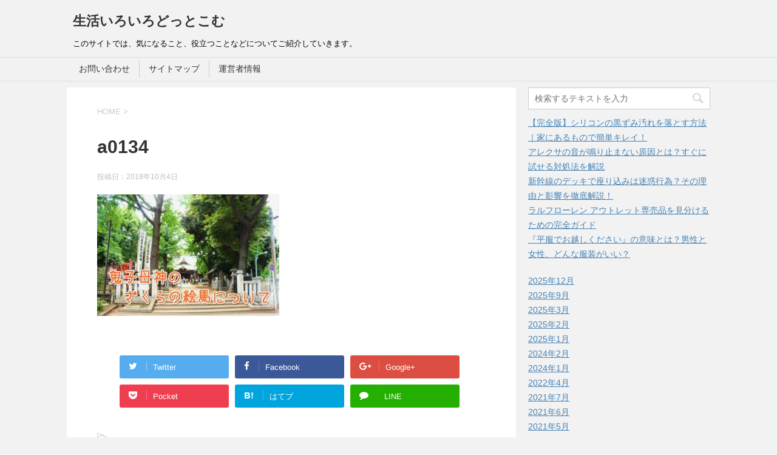

--- FILE ---
content_type: text/html; charset=UTF-8
request_url: https://www.seikatsu-iroiro.com/812.html/a0134
body_size: 11963
content:
<!DOCTYPE html>
<!--[if lt IE 7]>
<html class="ie6" lang="ja"
	prefix="og: https://ogp.me/ns#" > <![endif]-->
<!--[if IE 7]>
<html class="i7" lang="ja"
	prefix="og: https://ogp.me/ns#" > <![endif]-->
<!--[if IE 8]>
<html class="ie" lang="ja"
	prefix="og: https://ogp.me/ns#" > <![endif]-->
<!--[if gt IE 8]><!-->
<html lang="ja"
	prefix="og: https://ogp.me/ns#" >
	<!--<![endif]-->
	<head prefix="og: http://ogp.me/ns# fb: http://ogp.me/ns/fb# article: http://ogp.me/ns/article#">

	<!-- ↓追加コード 2017.04.08 -->
<script async src="//pagead2.googlesyndication.com/pagead/js/adsbygoogle.js"></script>
<script>
  (adsbygoogle = window.adsbygoogle || []).push({
    google_ad_client: "ca-pub-8343085051313340",
    enable_page_level_ads: true
  });
</script>
	<!-- ↑追加コード -->

		<meta charset="UTF-8" >
		<meta name="viewport" content="width=device-width,initial-scale=1.0,user-scalable=yes">
		<meta name="format-detection" content="telephone=no" >
		
		
		<link rel="alternate" type="application/rss+xml" title="生活いろいろどっとこむ RSS Feed" href="https://www.seikatsu-iroiro.com/feed" />
		<link rel="pingback" href="https://www.seikatsu-iroiro.com/xmlrpc.php" >
		<!--[if lt IE 9]>
		<script src="http://css3-mediaqueries-js.googlecode.com/svn/trunk/css3-mediaqueries.js"></script>
		<script src="https://www.seikatsu-iroiro.com/wp-content/themes/stinger8/js/html5shiv.js"></script>
		<![endif]-->
				<title>a0134 | 生活いろいろどっとこむ</title>

		<!-- All in One SEO 4.1.5.3 -->
		<meta name="robots" content="max-image-preview:large" />
		<meta property="og:locale" content="ja_JP" />
		<meta property="og:site_name" content="生活いろいろどっとこむ | このサイトでは、気になること、役立つことなどについてご紹介していきます。" />
		<meta property="og:type" content="article" />
		<meta property="og:title" content="a0134 | 生活いろいろどっとこむ" />
		<meta property="article:published_time" content="2018-10-04T13:25:55+00:00" />
		<meta property="article:modified_time" content="2018-10-04T13:26:20+00:00" />
		<meta name="twitter:card" content="summary" />
		<meta name="twitter:domain" content="www.seikatsu-iroiro.com" />
		<meta name="twitter:title" content="a0134 | 生活いろいろどっとこむ" />
		<script type="application/ld+json" class="aioseo-schema">
			{"@context":"https:\/\/schema.org","@graph":[{"@type":"WebSite","@id":"https:\/\/www.seikatsu-iroiro.com\/#website","url":"https:\/\/www.seikatsu-iroiro.com\/","name":"\u751f\u6d3b\u3044\u308d\u3044\u308d\u3069\u3063\u3068\u3053\u3080","description":"\u3053\u306e\u30b5\u30a4\u30c8\u3067\u306f\u3001\u6c17\u306b\u306a\u308b\u3053\u3068\u3001\u5f79\u7acb\u3064\u3053\u3068\u306a\u3069\u306b\u3064\u3044\u3066\u3054\u7d39\u4ecb\u3057\u3066\u3044\u304d\u307e\u3059\u3002","inLanguage":"ja","publisher":{"@id":"https:\/\/www.seikatsu-iroiro.com\/#organization"}},{"@type":"Organization","@id":"https:\/\/www.seikatsu-iroiro.com\/#organization","name":"\u751f\u6d3b\u3044\u308d\u3044\u308d\u3069\u3063\u3068\u3053\u3080","url":"https:\/\/www.seikatsu-iroiro.com\/"},{"@type":"BreadcrumbList","@id":"https:\/\/www.seikatsu-iroiro.com\/812.html\/a0134#breadcrumblist","itemListElement":[{"@type":"ListItem","@id":"https:\/\/www.seikatsu-iroiro.com\/#listItem","position":1,"item":{"@type":"WebPage","@id":"https:\/\/www.seikatsu-iroiro.com\/","name":"\u30db\u30fc\u30e0","description":"\u3053\u306e\u30b5\u30a4\u30c8\u3067\u306f\u3001\u6c17\u306b\u306a\u308b\u3053\u3068\u3001\u5f79\u7acb\u3064\u3053\u3068\u306a\u3069\u306b\u3064\u3044\u3066\u3054\u7d39\u4ecb\u3057\u3066\u3044\u304d\u307e\u3059\u3002","url":"https:\/\/www.seikatsu-iroiro.com\/"},"nextItem":"https:\/\/www.seikatsu-iroiro.com\/812.html\/a0134#listItem"},{"@type":"ListItem","@id":"https:\/\/www.seikatsu-iroiro.com\/812.html\/a0134#listItem","position":2,"item":{"@type":"WebPage","@id":"https:\/\/www.seikatsu-iroiro.com\/812.html\/a0134","name":"a0134","url":"https:\/\/www.seikatsu-iroiro.com\/812.html\/a0134"},"previousItem":"https:\/\/www.seikatsu-iroiro.com\/#listItem"}]},{"@type":"Person","@id":"https:\/\/www.seikatsu-iroiro.com\/userarchive\/seikatsu-iroiro#author","url":"https:\/\/www.seikatsu-iroiro.com\/userarchive\/seikatsu-iroiro","name":"pumpkin","image":{"@type":"ImageObject","@id":"https:\/\/www.seikatsu-iroiro.com\/812.html\/a0134#authorImage","url":"https:\/\/secure.gravatar.com\/avatar\/482c054a38315d826849b4f7148edddd?s=96&d=mm&r=g","width":96,"height":96,"caption":"pumpkin"}},{"@type":"ItemPage","@id":"https:\/\/www.seikatsu-iroiro.com\/812.html\/a0134#itempage","url":"https:\/\/www.seikatsu-iroiro.com\/812.html\/a0134","name":"a0134 | \u751f\u6d3b\u3044\u308d\u3044\u308d\u3069\u3063\u3068\u3053\u3080","inLanguage":"ja","isPartOf":{"@id":"https:\/\/www.seikatsu-iroiro.com\/#website"},"breadcrumb":{"@id":"https:\/\/www.seikatsu-iroiro.com\/812.html\/a0134#breadcrumblist"},"author":"https:\/\/www.seikatsu-iroiro.com\/userarchive\/seikatsu-iroiro#author","creator":"https:\/\/www.seikatsu-iroiro.com\/userarchive\/seikatsu-iroiro#author","datePublished":"2018-10-04T13:25:55+09:00","dateModified":"2018-10-04T13:26:20+09:00"}]}
		</script>
		<!-- All in One SEO -->

<link rel='dns-prefetch' href='//s0.wp.com' />
<link rel='dns-prefetch' href='//secure.gravatar.com' />
<link rel='dns-prefetch' href='//ajax.googleapis.com' />
<link rel='dns-prefetch' href='//s.w.org' />
		<!-- This site uses the Google Analytics by MonsterInsights plugin v8.14.1 - Using Analytics tracking - https://www.monsterinsights.com/ -->
							<script src="//www.googletagmanager.com/gtag/js?id=G-SPNS82MV20"  data-cfasync="false" data-wpfc-render="false" type="text/javascript" async></script>
			<script data-cfasync="false" data-wpfc-render="false" type="text/javascript">
				var mi_version = '8.14.1';
				var mi_track_user = true;
				var mi_no_track_reason = '';
				
								var disableStrs = [
										'ga-disable-G-SPNS82MV20',
														];

				/* Function to detect opted out users */
				function __gtagTrackerIsOptedOut() {
					for (var index = 0; index < disableStrs.length; index++) {
						if (document.cookie.indexOf(disableStrs[index] + '=true') > -1) {
							return true;
						}
					}

					return false;
				}

				/* Disable tracking if the opt-out cookie exists. */
				if (__gtagTrackerIsOptedOut()) {
					for (var index = 0; index < disableStrs.length; index++) {
						window[disableStrs[index]] = true;
					}
				}

				/* Opt-out function */
				function __gtagTrackerOptout() {
					for (var index = 0; index < disableStrs.length; index++) {
						document.cookie = disableStrs[index] + '=true; expires=Thu, 31 Dec 2099 23:59:59 UTC; path=/';
						window[disableStrs[index]] = true;
					}
				}

				if ('undefined' === typeof gaOptout) {
					function gaOptout() {
						__gtagTrackerOptout();
					}
				}
								window.dataLayer = window.dataLayer || [];

				window.MonsterInsightsDualTracker = {
					helpers: {},
					trackers: {},
				};
				if (mi_track_user) {
					function __gtagDataLayer() {
						dataLayer.push(arguments);
					}

					function __gtagTracker(type, name, parameters) {
						if (!parameters) {
							parameters = {};
						}

						if (parameters.send_to) {
							__gtagDataLayer.apply(null, arguments);
							return;
						}

						if (type === 'event') {
														parameters.send_to = monsterinsights_frontend.v4_id;
							var hookName = name;
							if (typeof parameters['event_category'] !== 'undefined') {
								hookName = parameters['event_category'] + ':' + name;
							}

							if (typeof MonsterInsightsDualTracker.trackers[hookName] !== 'undefined') {
								MonsterInsightsDualTracker.trackers[hookName](parameters);
							} else {
								__gtagDataLayer('event', name, parameters);
							}
							
													} else {
							__gtagDataLayer.apply(null, arguments);
						}
					}

					__gtagTracker('js', new Date());
					__gtagTracker('set', {
						'developer_id.dZGIzZG': true,
											});
										__gtagTracker('config', 'G-SPNS82MV20', {"forceSSL":"true"} );
															window.gtag = __gtagTracker;										(function () {
						/* https://developers.google.com/analytics/devguides/collection/analyticsjs/ */
						/* ga and __gaTracker compatibility shim. */
						var noopfn = function () {
							return null;
						};
						var newtracker = function () {
							return new Tracker();
						};
						var Tracker = function () {
							return null;
						};
						var p = Tracker.prototype;
						p.get = noopfn;
						p.set = noopfn;
						p.send = function () {
							var args = Array.prototype.slice.call(arguments);
							args.unshift('send');
							__gaTracker.apply(null, args);
						};
						var __gaTracker = function () {
							var len = arguments.length;
							if (len === 0) {
								return;
							}
							var f = arguments[len - 1];
							if (typeof f !== 'object' || f === null || typeof f.hitCallback !== 'function') {
								if ('send' === arguments[0]) {
									var hitConverted, hitObject = false, action;
									if ('event' === arguments[1]) {
										if ('undefined' !== typeof arguments[3]) {
											hitObject = {
												'eventAction': arguments[3],
												'eventCategory': arguments[2],
												'eventLabel': arguments[4],
												'value': arguments[5] ? arguments[5] : 1,
											}
										}
									}
									if ('pageview' === arguments[1]) {
										if ('undefined' !== typeof arguments[2]) {
											hitObject = {
												'eventAction': 'page_view',
												'page_path': arguments[2],
											}
										}
									}
									if (typeof arguments[2] === 'object') {
										hitObject = arguments[2];
									}
									if (typeof arguments[5] === 'object') {
										Object.assign(hitObject, arguments[5]);
									}
									if ('undefined' !== typeof arguments[1].hitType) {
										hitObject = arguments[1];
										if ('pageview' === hitObject.hitType) {
											hitObject.eventAction = 'page_view';
										}
									}
									if (hitObject) {
										action = 'timing' === arguments[1].hitType ? 'timing_complete' : hitObject.eventAction;
										hitConverted = mapArgs(hitObject);
										__gtagTracker('event', action, hitConverted);
									}
								}
								return;
							}

							function mapArgs(args) {
								var arg, hit = {};
								var gaMap = {
									'eventCategory': 'event_category',
									'eventAction': 'event_action',
									'eventLabel': 'event_label',
									'eventValue': 'event_value',
									'nonInteraction': 'non_interaction',
									'timingCategory': 'event_category',
									'timingVar': 'name',
									'timingValue': 'value',
									'timingLabel': 'event_label',
									'page': 'page_path',
									'location': 'page_location',
									'title': 'page_title',
								};
								for (arg in args) {
																		if (!(!args.hasOwnProperty(arg) || !gaMap.hasOwnProperty(arg))) {
										hit[gaMap[arg]] = args[arg];
									} else {
										hit[arg] = args[arg];
									}
								}
								return hit;
							}

							try {
								f.hitCallback();
							} catch (ex) {
							}
						};
						__gaTracker.create = newtracker;
						__gaTracker.getByName = newtracker;
						__gaTracker.getAll = function () {
							return [];
						};
						__gaTracker.remove = noopfn;
						__gaTracker.loaded = true;
						window['__gaTracker'] = __gaTracker;
					})();
									} else {
										console.log("");
					(function () {
						function __gtagTracker() {
							return null;
						}

						window['__gtagTracker'] = __gtagTracker;
						window['gtag'] = __gtagTracker;
					})();
									}
			</script>
				<!-- / Google Analytics by MonsterInsights -->
				<script type="text/javascript">
			window._wpemojiSettings = {"baseUrl":"https:\/\/s.w.org\/images\/core\/emoji\/13.0.1\/72x72\/","ext":".png","svgUrl":"https:\/\/s.w.org\/images\/core\/emoji\/13.0.1\/svg\/","svgExt":".svg","source":{"concatemoji":"https:\/\/www.seikatsu-iroiro.com\/wp-includes\/js\/wp-emoji-release.min.js?ver=5.7.14"}};
			!function(e,a,t){var n,r,o,i=a.createElement("canvas"),p=i.getContext&&i.getContext("2d");function s(e,t){var a=String.fromCharCode;p.clearRect(0,0,i.width,i.height),p.fillText(a.apply(this,e),0,0);e=i.toDataURL();return p.clearRect(0,0,i.width,i.height),p.fillText(a.apply(this,t),0,0),e===i.toDataURL()}function c(e){var t=a.createElement("script");t.src=e,t.defer=t.type="text/javascript",a.getElementsByTagName("head")[0].appendChild(t)}for(o=Array("flag","emoji"),t.supports={everything:!0,everythingExceptFlag:!0},r=0;r<o.length;r++)t.supports[o[r]]=function(e){if(!p||!p.fillText)return!1;switch(p.textBaseline="top",p.font="600 32px Arial",e){case"flag":return s([127987,65039,8205,9895,65039],[127987,65039,8203,9895,65039])?!1:!s([55356,56826,55356,56819],[55356,56826,8203,55356,56819])&&!s([55356,57332,56128,56423,56128,56418,56128,56421,56128,56430,56128,56423,56128,56447],[55356,57332,8203,56128,56423,8203,56128,56418,8203,56128,56421,8203,56128,56430,8203,56128,56423,8203,56128,56447]);case"emoji":return!s([55357,56424,8205,55356,57212],[55357,56424,8203,55356,57212])}return!1}(o[r]),t.supports.everything=t.supports.everything&&t.supports[o[r]],"flag"!==o[r]&&(t.supports.everythingExceptFlag=t.supports.everythingExceptFlag&&t.supports[o[r]]);t.supports.everythingExceptFlag=t.supports.everythingExceptFlag&&!t.supports.flag,t.DOMReady=!1,t.readyCallback=function(){t.DOMReady=!0},t.supports.everything||(n=function(){t.readyCallback()},a.addEventListener?(a.addEventListener("DOMContentLoaded",n,!1),e.addEventListener("load",n,!1)):(e.attachEvent("onload",n),a.attachEvent("onreadystatechange",function(){"complete"===a.readyState&&t.readyCallback()})),(n=t.source||{}).concatemoji?c(n.concatemoji):n.wpemoji&&n.twemoji&&(c(n.twemoji),c(n.wpemoji)))}(window,document,window._wpemojiSettings);
		</script>
		<style type="text/css">
img.wp-smiley,
img.emoji {
	display: inline !important;
	border: none !important;
	box-shadow: none !important;
	height: 1em !important;
	width: 1em !important;
	margin: 0 .07em !important;
	vertical-align: -0.1em !important;
	background: none !important;
	padding: 0 !important;
}
</style>
	<link rel='stylesheet' id='simple-payments-css'  href='https://www.seikatsu-iroiro.com/wp-content/plugins/jetpack/modules/simple-payments/simple-payments.css?ver=5.7.14' type='text/css' media='all' />
<link rel='stylesheet' id='wp-block-library-css'  href='https://www.seikatsu-iroiro.com/wp-includes/css/dist/block-library/style.min.css?ver=5.7.14' type='text/css' media='all' />
<link rel='stylesheet' id='contact-form-7-css'  href='https://www.seikatsu-iroiro.com/wp-content/plugins/contact-form-7/includes/css/styles.css?ver=4.8.1' type='text/css' media='all' />
<link rel='stylesheet' id='toc-screen-css'  href='https://www.seikatsu-iroiro.com/wp-content/plugins/table-of-contents-plus/screen.min.css?ver=2002' type='text/css' media='all' />
<link rel='stylesheet' id='wordpress-popular-posts-css-css'  href='https://www.seikatsu-iroiro.com/wp-content/plugins/wordpress-popular-posts/public/css/wpp.css?ver=4.0.13' type='text/css' media='all' />
<link rel='stylesheet' id='normalize-css'  href='https://www.seikatsu-iroiro.com/wp-content/themes/stinger8/css/normalize.css?ver=1.5.9' type='text/css' media='all' />
<link rel='stylesheet' id='font-awesome-css'  href='https://www.seikatsu-iroiro.com/wp-content/themes/stinger8/css/fontawesome/css/font-awesome.min.css?ver=4.5.0' type='text/css' media='all' />
<link rel='stylesheet' id='style-css'  href='https://www.seikatsu-iroiro.com/wp-content/themes/stinger8/style.css?ver=5.7.14' type='text/css' media='all' />
<link rel='stylesheet' id='open-sans-css'  href='https://fonts.googleapis.com/css?family=Open+Sans%3A300italic%2C400italic%2C600italic%2C300%2C400%2C600&#038;subset=latin%2Clatin-ext&#038;display=fallback&#038;ver=5.7.14' type='text/css' media='all' />
<link rel='stylesheet' id='jetpack_css-css'  href='https://www.seikatsu-iroiro.com/wp-content/plugins/jetpack/css/jetpack.css?ver=5.2.5' type='text/css' media='all' />
<script type='text/javascript' src='//ajax.googleapis.com/ajax/libs/jquery/1.11.3/jquery.min.js?ver=1.11.3' id='jquery-js'></script>
<script type='text/javascript' id='jetpack_related-posts-js-extra'>
/* <![CDATA[ */
var related_posts_js_options = {"post_heading":"h4"};
/* ]]> */
</script>
<script type='text/javascript' src='https://www.seikatsu-iroiro.com/wp-content/plugins/jetpack/modules/related-posts/related-posts.js?ver=20150408' id='jetpack_related-posts-js'></script>
<script type='text/javascript' src='https://www.seikatsu-iroiro.com/wp-content/plugins/google-analytics-for-wordpress/assets/js/frontend-gtag.min.js?ver=8.14.1' id='monsterinsights-frontend-script-js'></script>
<script data-cfasync="false" data-wpfc-render="false" type="text/javascript" id='monsterinsights-frontend-script-js-extra'>/* <![CDATA[ */
var monsterinsights_frontend = {"js_events_tracking":"true","download_extensions":"doc,pdf,ppt,zip,xls,docx,pptx,xlsx","inbound_paths":"[]","home_url":"https:\/\/www.seikatsu-iroiro.com","hash_tracking":"false","ua":"","v4_id":"G-SPNS82MV20"};/* ]]> */
</script>
<script type='text/javascript' id='wpp-js-js-extra'>
/* <![CDATA[ */
var wpp_params = {"sampling_active":"1","sampling_rate":"100","ajax_url":"https:\/\/www.seikatsu-iroiro.com\/wp-admin\/admin-ajax.php","action":"update_views_ajax","ID":"813","token":"a2d4560b81"};
/* ]]> */
</script>
<script type='text/javascript' src='https://www.seikatsu-iroiro.com/wp-content/plugins/wordpress-popular-posts/public/js/wpp.js?ver=4.0.13' id='wpp-js-js'></script>
<link rel="https://api.w.org/" href="https://www.seikatsu-iroiro.com/wp-json/" /><link rel="alternate" type="application/json" href="https://www.seikatsu-iroiro.com/wp-json/wp/v2/media/813" /><link rel='shortlink' href='https://wp.me/a8uOkA-d7' />
<link rel="alternate" type="application/json+oembed" href="https://www.seikatsu-iroiro.com/wp-json/oembed/1.0/embed?url=https%3A%2F%2Fwww.seikatsu-iroiro.com%2F812.html%2Fa0134" />
<link rel="alternate" type="text/xml+oembed" href="https://www.seikatsu-iroiro.com/wp-json/oembed/1.0/embed?url=https%3A%2F%2Fwww.seikatsu-iroiro.com%2F812.html%2Fa0134&#038;format=xml" />

<link rel='dns-prefetch' href='//v0.wordpress.com'>
<style type='text/css'>img#wpstats{display:none}</style><style type="text/css">.recentcomments a{display:inline !important;padding:0 !important;margin:0 !important;}</style>	</head>
	<body class="attachment attachment-template-default single single-attachment postid-813 attachmentid-813 attachment-jpeg" >
			<div id="st-ami">
				<div id="wrapper">
				<div id="wrapper-in">
					<header>
						<div id="headbox-bg">
							<div class="clearfix" id="headbox">
								<nav id="s-navi" class="pcnone">
	<dl class="acordion">
		<dt class="trigger">
			<p><span class="op"><i class="fa fa-bars"></i></span></p>
		</dt>

		<dd class="acordion_tree">
						<div class="menu"><ul>
<li class="page_item page-item-9"><a href="https://www.seikatsu-iroiro.com/%e3%81%8a%e5%95%8f%e3%81%84%e5%90%88%e3%82%8f%e3%81%9b.html">お問い合わせ</a></li>
<li class="page_item page-item-14"><a href="https://www.seikatsu-iroiro.com/%e3%82%b5%e3%82%a4%e3%83%88%e3%83%9e%e3%83%83%e3%83%97.html">サイトマップ</a></li>
<li class="page_item page-item-93"><a href="https://www.seikatsu-iroiro.com/%e9%81%8b%e5%96%b6%e8%80%85%e6%83%85%e5%a0%b1.html">運営者情報</a></li>
</ul></div>
			<div class="clear"></div>

		</dd>
	</dl>
</nav>
									<div id="header-l">
									<!-- ロゴ又はブログ名 -->
									<p class="sitename">
										<a href="https://www.seikatsu-iroiro.com/">
											生活いろいろどっとこむ										</a>
									</p>
									<!-- ロゴ又はブログ名ここまで -->
									<!-- キャプション -->
																			<p class="descr">
											このサイトでは、気になること、役立つことなどについてご紹介していきます。										</p>
																		</div><!-- /#header-l -->

							</div><!-- /#headbox-bg -->
						</div><!-- /#headbox clearfix -->

						<div id="gazou-wide">
										<div id="st-menubox">
			<div id="st-menuwide">
				<nav class="menu"><ul>
<li class="page_item page-item-9"><a href="https://www.seikatsu-iroiro.com/%e3%81%8a%e5%95%8f%e3%81%84%e5%90%88%e3%82%8f%e3%81%9b.html">お問い合わせ</a></li>
<li class="page_item page-item-14"><a href="https://www.seikatsu-iroiro.com/%e3%82%b5%e3%82%a4%e3%83%88%e3%83%9e%e3%83%83%e3%83%97.html">サイトマップ</a></li>
<li class="page_item page-item-93"><a href="https://www.seikatsu-iroiro.com/%e9%81%8b%e5%96%b6%e8%80%85%e6%83%85%e5%a0%b1.html">運営者情報</a></li>
</ul></nav>
			</div>
		</div>
	
							
						</div>
						<!-- /gazou -->

					</header>
					<div id="content-w">
<div id="content" class="clearfix">
	<div id="contentInner">

		<div class="st-main">

			<!-- ぱんくず -->
			<section id="breadcrumb">
			<ol itemscope itemtype="http://schema.org/BreadcrumbList">
					 <li itemprop="itemListElement" itemscope
      itemtype="http://schema.org/ListItem"><a href="https://www.seikatsu-iroiro.com" itemprop="item"><span itemprop="name">HOME</span></a> > <meta itemprop="position" content="1" /></li>
							</ol>
			</section>
			<!--/ ぱんくず -->

			<div id="post-813" class="st-post post-813 attachment type-attachment status-inherit hentry">
				<article>
					<!--ループ開始 -->
										
										<p class="st-catgroup">
										</p>
									

					<h1 class="entry-title">a0134</h1>

					<div class="blogbox">
						<p><span class="kdate">
															投稿日：<time class="updated" datetime="2018-10-04T22:25:55+0900">2018年10月4日</time>
													</span></p>
					</div>

					<div class="mainbox">
							<div class="entry-content">
								<p class="attachment"><a href='https://www.seikatsu-iroiro.com/wp-content/uploads/2018/10/a0134.jpg'><img width="300" height="200" src="https://www.seikatsu-iroiro.com/wp-content/uploads/2018/10/a0134-300x200.jpg" class="attachment-medium size-medium" alt="鬼子母神の絵馬" loading="lazy" srcset="https://www.seikatsu-iroiro.com/wp-content/uploads/2018/10/a0134-300x200.jpg 300w, https://www.seikatsu-iroiro.com/wp-content/uploads/2018/10/a0134.jpg 640w" sizes="(max-width: 300px) 100vw, 300px" /></a></p>

<div id='jp-relatedposts' class='jp-relatedposts' >
	<h3 class="jp-relatedposts-headline"><em>関連</em></h3>
</div>							</div>
						<div class="adbox">

				
	
							
	</div>
		
							
					</div><!-- .mainboxここまで -->
	
							<div class="sns">
	<ul class="clearfix">
		<!--ツイートボタン-->
		<li class="twitter"> 
		<a onclick="window.open('//twitter.com/intent/tweet?url=https%3A%2F%2Fwww.seikatsu-iroiro.com%2F812.html%2Fa0134&text=a0134&tw_p=tweetbutton', '', 'width=500,height=450'); return false;"><i class="fa fa-twitter"></i><span class="snstext " >Twitter</span></a>
		</li>

		<!--Facebookボタン-->      
		<li class="facebook">
		<a href="//www.facebook.com/sharer.php?src=bm&u=https%3A%2F%2Fwww.seikatsu-iroiro.com%2F812.html%2Fa0134&t=a0134" target="_blank"><i class="fa fa-facebook"></i><span class="snstext " >Facebook</span>
		</a>
		</li>

		<!--Google+1ボタン-->
		<li class="googleplus">
		<a href="https://plus.google.com/share?url=https%3A%2F%2Fwww.seikatsu-iroiro.com%2F812.html%2Fa0134" target="_blank"><i class="fa fa-google-plus"></i><span class="snstext " >Google+</span></a>
		</li>

		<!--ポケットボタン-->      
		<li class="pocket">
		<a onclick="window.open('//getpocket.com/edit?url=https%3A%2F%2Fwww.seikatsu-iroiro.com%2F812.html%2Fa0134&title=a0134', '', 'width=500,height=350'); return false;"><i class="fa fa-get-pocket"></i><span class="snstext " >Pocket</span></a></li>

		<!--はてブボタン-->  
		<li class="hatebu">       
			<a href="//b.hatena.ne.jp/entry/https://www.seikatsu-iroiro.com/812.html/a0134" class="hatena-bookmark-button" data-hatena-bookmark-layout="simple" title="a0134"><span style="font-weight:bold" class="fa-hatena">B!</span><span class="snstext " >はてブ</span>
			</a><script type="text/javascript" src="//b.st-hatena.com/js/bookmark_button.js" charset="utf-8" async="async"></script>

		</li>

		<!--LINEボタン-->   
		<li class="line">
		<a href="//line.me/R/msg/text/?a0134%0Ahttps%3A%2F%2Fwww.seikatsu-iroiro.com%2F812.html%2Fa0134" target="_blank"><i class="fa fa-comment" aria-hidden="true"></i><span class="snstext" >LINE</span></a>
		</li>     
	</ul>

	</div> 

						<p class="tagst">
							<i class="fa fa-folder-open-o" aria-hidden="true"></i>-<br/>
													</p>

					<p>執筆者：<a href="https://www.seikatsu-iroiro.com/userarchive/seikatsu-iroiro" title="pumpkin の投稿" rel="author">pumpkin</a></p>


										<!--ループ終了-->
			</article>

					<div class="st-aside">

						
						<!--関連記事-->
						<p class="point"><span class="point-in">関連記事</span></p>
<div class="kanren">
							<dl class="clearfix">
				<dt><a href="https://www.seikatsu-iroiro.com/1149.html">
													<img width="150" height="150" src="https://www.seikatsu-iroiro.com/wp-content/uploads/2020/04/a0200-150x150.jpg" class="attachment-thumbnail size-thumbnail wp-post-image" alt="生クリームが泡立たない原因は？" loading="lazy" srcset="https://www.seikatsu-iroiro.com/wp-content/uploads/2020/04/a0200-150x150.jpg 150w, https://www.seikatsu-iroiro.com/wp-content/uploads/2020/04/a0200-100x100.jpg 100w" sizes="(max-width: 150px) 100vw, 150px" />											</a></dt>
				<dd>
					<p class="kanren-t"><a href="https://www.seikatsu-iroiro.com/1149.html">
							生クリームが泡立たない原因は？泡立てるコツや注意点は？						</a></p>

					<div class="smanone2">
						<p>スポンサーリンク 　生クリームがなかなか泡立たない原因て何なのでしょうか？ お菓子を作ろうと思って泡立てようとしても思ったように泡立たない。 そこで、生クリームがなかなか泡立たない原因についてまとめま &#8230; </p>
					</div>
				</dd>
			</dl>
					<dl class="clearfix">
				<dt><a href="https://www.seikatsu-iroiro.com/1179.html">
													<img width="150" height="150" src="https://www.seikatsu-iroiro.com/wp-content/uploads/2020/05/a0208-150x150.jpg" class="attachment-thumbnail size-thumbnail wp-post-image" alt="ロールケーキで失敗しがちな原因は？" loading="lazy" srcset="https://www.seikatsu-iroiro.com/wp-content/uploads/2020/05/a0208-150x150.jpg 150w, https://www.seikatsu-iroiro.com/wp-content/uploads/2020/05/a0208-100x100.jpg 100w" sizes="(max-width: 150px) 100vw, 150px" />											</a></dt>
				<dd>
					<p class="kanren-t"><a href="https://www.seikatsu-iroiro.com/1179.html">
							ロールケーキ作りで失敗しがちな原因は？コツやポイント注意点は？						</a></p>

					<div class="smanone2">
						<p>　ロールケーキ作りで失敗しがちな原因は何でしょうか？ せっかく作ったロールケーキ、でも楽しみにしていた分、失敗してしまうとがっかりですよね。 そこで、ロールケーキ作りで失敗しがちな原因についてまとめま &#8230; </p>
					</div>
				</dd>
			</dl>
					<dl class="clearfix">
				<dt><a href="https://www.seikatsu-iroiro.com/2004.html">
													<img width="150" height="150" src="https://www.seikatsu-iroiro.com/wp-content/uploads/2025/03/r0362-150x150.jpg" class="attachment-thumbnail size-thumbnail wp-post-image" alt="ミラーレスと一眼レフ、どちらを選ぶ？各カメラのメリット・デメリット徹底比較" loading="lazy" srcset="https://www.seikatsu-iroiro.com/wp-content/uploads/2025/03/r0362-150x150.jpg 150w, https://www.seikatsu-iroiro.com/wp-content/uploads/2025/03/r0362-100x100.jpg 100w" sizes="(max-width: 150px) 100vw, 150px" />											</a></dt>
				<dd>
					<p class="kanren-t"><a href="https://www.seikatsu-iroiro.com/2004.html">
							ミラーレスと一眼レフ、どちらを選ぶ？各カメラのメリット・デメリット徹底比較						</a></p>

					<div class="smanone2">
						<p>カメラ選びにおいて一眼レフとミラーレスの違いを理解することは非常に重要です。この記事では、両者の技術的特徴、利点、欠点を詳しく解説し、あなたが自分に合ったカメラを選ぶ際の手助けをします。どちらが自分の &#8230; </p>
					</div>
				</dd>
			</dl>
					<dl class="clearfix">
				<dt><a href="https://www.seikatsu-iroiro.com/1258.html">
													<img width="150" height="150" src="https://www.seikatsu-iroiro.com/wp-content/uploads/2020/11/a0222-150x150.jpg" class="attachment-thumbnail size-thumbnail wp-post-image" alt="シフォンケーキ、失敗とポイント" loading="lazy" srcset="https://www.seikatsu-iroiro.com/wp-content/uploads/2020/11/a0222-150x150.jpg 150w, https://www.seikatsu-iroiro.com/wp-content/uploads/2020/11/a0222-100x100.jpg 100w" sizes="(max-width: 150px) 100vw, 150px" />											</a></dt>
				<dd>
					<p class="kanren-t"><a href="https://www.seikatsu-iroiro.com/1258.html">
							シフォンケーキ作りに失敗、考えられる原因とポイントは？						</a></p>

					<div class="smanone2">
						<p>スポンサーリンク 　シフォンケーキ作りに失敗、原因はなにが考えられるでしょうか？ せっかく作ったシフォンケーキ、失敗してしまうとかなりショックですよね。 そこでシフォンケーキを作るときに失敗してしまう &#8230; </p>
					</div>
				</dd>
			</dl>
					<dl class="clearfix">
				<dt><a href="https://www.seikatsu-iroiro.com/694.html">
													<img width="150" height="150" src="https://www.seikatsu-iroiro.com/wp-content/uploads/2018/08/a0106-150x150.jpg" class="attachment-thumbnail size-thumbnail wp-post-image" alt="テフロン加工とフッ素加工" loading="lazy" srcset="https://www.seikatsu-iroiro.com/wp-content/uploads/2018/08/a0106-150x150.jpg 150w, https://www.seikatsu-iroiro.com/wp-content/uploads/2018/08/a0106-100x100.jpg 100w" sizes="(max-width: 150px) 100vw, 150px" />											</a></dt>
				<dd>
					<p class="kanren-t"><a href="https://www.seikatsu-iroiro.com/694.html">
							テフロン加工とフッ素加工のフライパン、何が違う？寿命や特徴は？						</a></p>

					<div class="smanone2">
						<p>　テフロン加工はフッ素加工のうちの一つです。フライパンの種類でよく聞きますよね。 また、テフロン加工の特徴や寿命、長持ちさせるためのポイントもご紹介します。 スポンサーリンク 関連</p>
					</div>
				</dd>
			</dl>
				</div>
						<!--ページナビ-->
						<div class="p-navi clearfix">
							<dl>
																							</dl>
						</div>
					</div><!-- /st-aside -->

			</div>
			<!--/post-->

		</div><!-- /st-main -->
	</div>
	<!-- /#contentInner -->
	<div id="side">
	<div class="st-aside">

					<div class="side-topad">
				<div class="ad"><div id="search">
	<form method="get" id="searchform" action="https://www.seikatsu-iroiro.com/">
		<label class="hidden" for="s">
					</label>
		<input type="text" placeholder="検索するテキストを入力" value="" name="s" id="s" />
		<input type="image" src="https://www.seikatsu-iroiro.com/wp-content/themes/stinger8/images/search.png" alt="検索" id="searchsubmit" />
	</form>
</div>
<!-- /stinger --> </div>
		<div class="ad">
		<p style="display:none">最近の投稿</p>
		<ul>
											<li>
					<a href="https://www.seikatsu-iroiro.com/2049.html">【完全版】シリコンの黒ずみ汚れを落とす方法｜家にあるもので簡単キレイ！</a>
									</li>
											<li>
					<a href="https://www.seikatsu-iroiro.com/2045.html">アレクサの音が鳴り止まない原因とは？すぐに試せる対処法を解説</a>
									</li>
											<li>
					<a href="https://www.seikatsu-iroiro.com/2041.html">新幹線のデッキで座り込みは迷惑行為？その理由と影響を徹底解説！</a>
									</li>
											<li>
					<a href="https://www.seikatsu-iroiro.com/2039.html">ラルフローレン アウトレット専売品を見分けるための完全ガイド</a>
									</li>
											<li>
					<a href="https://www.seikatsu-iroiro.com/2034.html">『平服でお越しください』の意味とは？男性と女性、どんな服装がいい？</a>
									</li>
					</ul>

		</div><div class="ad"><p style="display:none">最近のコメント</p><ul id="recentcomments"></ul></div><div class="ad"><p style="display:none">アーカイブ</p>
			<ul>
					<li><a href='https://www.seikatsu-iroiro.com/date/2025/12'>2025年12月</a></li>
	<li><a href='https://www.seikatsu-iroiro.com/date/2025/09'>2025年9月</a></li>
	<li><a href='https://www.seikatsu-iroiro.com/date/2025/03'>2025年3月</a></li>
	<li><a href='https://www.seikatsu-iroiro.com/date/2025/02'>2025年2月</a></li>
	<li><a href='https://www.seikatsu-iroiro.com/date/2025/01'>2025年1月</a></li>
	<li><a href='https://www.seikatsu-iroiro.com/date/2024/02'>2024年2月</a></li>
	<li><a href='https://www.seikatsu-iroiro.com/date/2024/01'>2024年1月</a></li>
	<li><a href='https://www.seikatsu-iroiro.com/date/2022/04'>2022年4月</a></li>
	<li><a href='https://www.seikatsu-iroiro.com/date/2021/07'>2021年7月</a></li>
	<li><a href='https://www.seikatsu-iroiro.com/date/2021/06'>2021年6月</a></li>
	<li><a href='https://www.seikatsu-iroiro.com/date/2021/05'>2021年5月</a></li>
	<li><a href='https://www.seikatsu-iroiro.com/date/2021/04'>2021年4月</a></li>
	<li><a href='https://www.seikatsu-iroiro.com/date/2021/03'>2021年3月</a></li>
	<li><a href='https://www.seikatsu-iroiro.com/date/2021/02'>2021年2月</a></li>
	<li><a href='https://www.seikatsu-iroiro.com/date/2021/01'>2021年1月</a></li>
	<li><a href='https://www.seikatsu-iroiro.com/date/2020/12'>2020年12月</a></li>
	<li><a href='https://www.seikatsu-iroiro.com/date/2020/11'>2020年11月</a></li>
	<li><a href='https://www.seikatsu-iroiro.com/date/2020/08'>2020年8月</a></li>
	<li><a href='https://www.seikatsu-iroiro.com/date/2020/06'>2020年6月</a></li>
	<li><a href='https://www.seikatsu-iroiro.com/date/2020/05'>2020年5月</a></li>
	<li><a href='https://www.seikatsu-iroiro.com/date/2020/04'>2020年4月</a></li>
	<li><a href='https://www.seikatsu-iroiro.com/date/2020/03'>2020年3月</a></li>
	<li><a href='https://www.seikatsu-iroiro.com/date/2020/02'>2020年2月</a></li>
	<li><a href='https://www.seikatsu-iroiro.com/date/2019/10'>2019年10月</a></li>
	<li><a href='https://www.seikatsu-iroiro.com/date/2018/12'>2018年12月</a></li>
	<li><a href='https://www.seikatsu-iroiro.com/date/2018/11'>2018年11月</a></li>
	<li><a href='https://www.seikatsu-iroiro.com/date/2018/10'>2018年10月</a></li>
	<li><a href='https://www.seikatsu-iroiro.com/date/2018/09'>2018年9月</a></li>
	<li><a href='https://www.seikatsu-iroiro.com/date/2018/08'>2018年8月</a></li>
	<li><a href='https://www.seikatsu-iroiro.com/date/2018/04'>2018年4月</a></li>
	<li><a href='https://www.seikatsu-iroiro.com/date/2017/11'>2017年11月</a></li>
	<li><a href='https://www.seikatsu-iroiro.com/date/2017/10'>2017年10月</a></li>
	<li><a href='https://www.seikatsu-iroiro.com/date/2017/09'>2017年9月</a></li>
	<li><a href='https://www.seikatsu-iroiro.com/date/2017/08'>2017年8月</a></li>
	<li><a href='https://www.seikatsu-iroiro.com/date/2017/07'>2017年7月</a></li>
	<li><a href='https://www.seikatsu-iroiro.com/date/2017/06'>2017年6月</a></li>
	<li><a href='https://www.seikatsu-iroiro.com/date/2017/05'>2017年5月</a></li>
	<li><a href='https://www.seikatsu-iroiro.com/date/2017/04'>2017年4月</a></li>
	<li><a href='https://www.seikatsu-iroiro.com/date/2017/03'>2017年3月</a></li>
			</ul>

			</div><div class="ad"><p style="display:none">カテゴリー</p>
			<ul>
					<li class="cat-item cat-item-5"><a href="https://www.seikatsu-iroiro.com/category/spot">お出かけスポット</a>
<ul class='children'>
	<li class="cat-item cat-item-71"><a href="https://www.seikatsu-iroiro.com/category/spot/sightseeing-spot">観光名所</a>
</li>
</ul>
</li>
	<li class="cat-item cat-item-42"><a href="https://www.seikatsu-iroiro.com/category/exercise">エクササイズ</a>
</li>
	<li class="cat-item cat-item-2"><a href="https://www.seikatsu-iroiro.com/category/sports-game">スポーツ・競技</a>
</li>
	<li class="cat-item cat-item-194"><a href="https://www.seikatsu-iroiro.com/category/shigoto">仕事</a>
</li>
	<li class="cat-item cat-item-4"><a href="https://www.seikatsu-iroiro.com/category/summer">夏のいろいろ</a>
</li>
	<li class="cat-item cat-item-30"><a href="https://www.seikatsu-iroiro.com/category/annual-event">年中行事</a>
<ul class='children'>
	<li class="cat-item cat-item-12"><a href="https://www.seikatsu-iroiro.com/category/annual-event/omatsuri">お祭り</a>
</li>
	<li class="cat-item cat-item-24"><a href="https://www.seikatsu-iroiro.com/category/annual-event/halloween">ハロウィン</a>
</li>
	<li class="cat-item cat-item-3"><a href="https://www.seikatsu-iroiro.com/category/annual-event/tanabata">七夕</a>
</li>
	<li class="cat-item cat-item-35"><a href="https://www.seikatsu-iroiro.com/category/annual-event/calendar">暦</a>
</li>
	<li class="cat-item cat-item-9"><a href="https://www.seikatsu-iroiro.com/category/annual-event/hanabi">花火大会</a>
</li>
</ul>
</li>
	<li class="cat-item cat-item-1"><a href="https://www.seikatsu-iroiro.com/category/%e6%9c%aa%e5%88%86%e9%a1%9e">未分類</a>
</li>
	<li class="cat-item cat-item-22"><a href="https://www.seikatsu-iroiro.com/category/weather">気象</a>
</li>
	<li class="cat-item cat-item-46"><a href="https://www.seikatsu-iroiro.com/category/life">生活</a>
<ul class='children'>
	<li class="cat-item cat-item-195"><a href="https://www.seikatsu-iroiro.com/category/life/fashion">ファッション</a>
</li>
	<li class="cat-item cat-item-196"><a href="https://www.seikatsu-iroiro.com/category/life/%e3%83%9e%e3%83%8a%e3%83%bc">マナー</a>
</li>
	<li class="cat-item cat-item-152"><a href="https://www.seikatsu-iroiro.com/category/life/souji">掃除</a>
</li>
	<li class="cat-item cat-item-59"><a href="https://www.seikatsu-iroiro.com/category/life/washing">洗濯</a>
</li>
	<li class="cat-item cat-item-120"><a href="https://www.seikatsu-iroiro.com/category/life/baby">赤ちゃん・育児</a>
</li>
</ul>
</li>
	<li class="cat-item cat-item-20"><a href="https://www.seikatsu-iroiro.com/category/autumn">秋のいろいろ</a>
</li>
	<li class="cat-item cat-item-193"><a href="https://www.seikatsu-iroiro.com/category/kotoba">言葉の意味</a>
</li>
	<li class="cat-item cat-item-67"><a href="https://www.seikatsu-iroiro.com/category/car">車</a>
</li>
	<li class="cat-item cat-item-17"><a href="https://www.seikatsu-iroiro.com/category/zatsugaku">雑学いろいろ</a>
</li>
	<li class="cat-item cat-item-41"><a href="https://www.seikatsu-iroiro.com/category/food">食のいろいろ</a>
<ul class='children'>
	<li class="cat-item cat-item-91"><a href="https://www.seikatsu-iroiro.com/category/food/sweets">スイーツ</a>
</li>
	<li class="cat-item cat-item-190"><a href="https://www.seikatsu-iroiro.com/category/food/chouri-kigu">調理器具</a>
</li>
	<li class="cat-item cat-item-183"><a href="https://www.seikatsu-iroiro.com/category/food/shokuzai-ryouri">食材・料理</a>
</li>
</ul>
</li>
			</ul>

			</div><div class="ad"><p style="display:none">メタ情報</p>
		<ul>
						<li><a href="https://www.seikatsu-iroiro.com/wp-login.php">ログイン</a></li>
			<li><a href="https://www.seikatsu-iroiro.com/feed">投稿フィード</a></li>
			<li><a href="https://www.seikatsu-iroiro.com/comments/feed">コメントフィード</a></li>

			<li><a href="https://ja.wordpress.org/">WordPress.org</a></li>
		</ul>

		</div>			</div>
		
		<div class="kanren">
							<dl class="clearfix">
				<dt><a href="https://www.seikatsu-iroiro.com/2049.html">
													<img src="https://www.seikatsu-iroiro.com/wp-content/themes/stinger8/images/no-img.png" alt="no image" title="no image" width="100" height="100" />
											</a></dt>
				<dd>
					<div class="blog_info">
						<p>2025/12/09</p>
					</div>
					<p class="kanren-t"><a href="https://www.seikatsu-iroiro.com/2049.html">【完全版】シリコンの黒ずみ汚れを落とす方法｜家にあるもので簡単キレイ！</a></p>

					<div class="smanone2">
											</div>
				</dd>
			</dl>
					<dl class="clearfix">
				<dt><a href="https://www.seikatsu-iroiro.com/2045.html">
													<img src="https://www.seikatsu-iroiro.com/wp-content/themes/stinger8/images/no-img.png" alt="no image" title="no image" width="100" height="100" />
											</a></dt>
				<dd>
					<div class="blog_info">
						<p>2025/09/30</p>
					</div>
					<p class="kanren-t"><a href="https://www.seikatsu-iroiro.com/2045.html">アレクサの音が鳴り止まない原因とは？すぐに試せる対処法を解説</a></p>

					<div class="smanone2">
											</div>
				</dd>
			</dl>
					<dl class="clearfix">
				<dt><a href="https://www.seikatsu-iroiro.com/2041.html">
													<img src="https://www.seikatsu-iroiro.com/wp-content/themes/stinger8/images/no-img.png" alt="no image" title="no image" width="100" height="100" />
											</a></dt>
				<dd>
					<div class="blog_info">
						<p>2025/09/25</p>
					</div>
					<p class="kanren-t"><a href="https://www.seikatsu-iroiro.com/2041.html">新幹線のデッキで座り込みは迷惑行為？その理由と影響を徹底解説！</a></p>

					<div class="smanone2">
											</div>
				</dd>
			</dl>
					<dl class="clearfix">
				<dt><a href="https://www.seikatsu-iroiro.com/2039.html">
													<img src="https://www.seikatsu-iroiro.com/wp-content/themes/stinger8/images/no-img.png" alt="no image" title="no image" width="100" height="100" />
											</a></dt>
				<dd>
					<div class="blog_info">
						<p>2025/09/21</p>
					</div>
					<p class="kanren-t"><a href="https://www.seikatsu-iroiro.com/2039.html">ラルフローレン アウトレット専売品を見分けるための完全ガイド</a></p>

					<div class="smanone2">
											</div>
				</dd>
			</dl>
					<dl class="clearfix">
				<dt><a href="https://www.seikatsu-iroiro.com/2034.html">
													<img width="150" height="150" src="https://www.seikatsu-iroiro.com/wp-content/uploads/2025/03/r0371-150x150.jpg" class="attachment-thumbnail size-thumbnail wp-post-image" alt="『平服でお越しください』の意味とは？男性と女性、どんな服装がいい？" loading="lazy" srcset="https://www.seikatsu-iroiro.com/wp-content/uploads/2025/03/r0371-150x150.jpg 150w, https://www.seikatsu-iroiro.com/wp-content/uploads/2025/03/r0371-100x100.jpg 100w" sizes="(max-width: 150px) 100vw, 150px" />											</a></dt>
				<dd>
					<div class="blog_info">
						<p>2025/03/26</p>
					</div>
					<p class="kanren-t"><a href="https://www.seikatsu-iroiro.com/2034.html">『平服でお越しください』の意味とは？男性と女性、どんな服装がいい？</a></p>

					<div class="smanone2">
											</div>
				</dd>
			</dl>
				</div>
				<!-- 追尾広告エリア -->
		<div id="scrollad">
					</div>
		<!-- 追尾広告エリアここまで -->
	</div>
</div>
<!-- /#side -->
</div>
<!--/#content -->
</div><!-- /contentw -->
<footer>
<div id="footer">
<div id="footer-in">
<div class="footermenust"><ul>
<li class="page_item page-item-9"><a href="https://www.seikatsu-iroiro.com/%e3%81%8a%e5%95%8f%e3%81%84%e5%90%88%e3%82%8f%e3%81%9b.html">お問い合わせ</a></li>
<li class="page_item page-item-14"><a href="https://www.seikatsu-iroiro.com/%e3%82%b5%e3%82%a4%e3%83%88%e3%83%9e%e3%83%83%e3%83%97.html">サイトマップ</a></li>
<li class="page_item page-item-93"><a href="https://www.seikatsu-iroiro.com/%e9%81%8b%e5%96%b6%e8%80%85%e6%83%85%e5%a0%b1.html">運営者情報</a></li>
</ul></div>
	<div class="footer-wbox clearfix">

		<div class="footer-c">
			<!-- フッターのメインコンテンツ -->
			<p class="footerlogo">
			<!-- ロゴ又はブログ名 -->
									<a href="https://www.seikatsu-iroiro.com/">
									生活いろいろどっとこむ									</a>
							</p>

			<p>
				<a href="https://www.seikatsu-iroiro.com/">このサイトでは、気になること、役立つことなどについてご紹介していきます。</a>
			</p>
		</div>
	</div>

	<p class="copy">Copyright&copy;
		生活いろいろどっとこむ		,
		2026		All Rights Reserved.</p>

</div>
</div>
</footer>
</div>
<!-- /#wrapperin -->
</div>
<!-- /#wrapper -->
</div><!-- /#st-ami -->
<!-- ページトップへ戻る -->
	<div id="page-top"><a href="#wrapper" class="fa fa-angle-up"></a></div>
<!-- ページトップへ戻る　終わり -->
	<div style="display:none">
	</div>
<script type='text/javascript' src='https://www.seikatsu-iroiro.com/wp-includes/js/comment-reply.min.js?ver=5.7.14' id='comment-reply-js'></script>
<script type='text/javascript' id='contact-form-7-js-extra'>
/* <![CDATA[ */
var wpcf7 = {"apiSettings":{"root":"https:\/\/www.seikatsu-iroiro.com\/wp-json\/contact-form-7\/v1","namespace":"contact-form-7\/v1"},"recaptcha":{"messages":{"empty":"\u3042\u306a\u305f\u304c\u30ed\u30dc\u30c3\u30c8\u3067\u306f\u306a\u3044\u3053\u3068\u3092\u8a3c\u660e\u3057\u3066\u304f\u3060\u3055\u3044\u3002"}}};
/* ]]> */
</script>
<script type='text/javascript' src='https://www.seikatsu-iroiro.com/wp-content/plugins/contact-form-7/includes/js/scripts.js?ver=4.8.1' id='contact-form-7-js'></script>
<script type='text/javascript' src='https://s0.wp.com/wp-content/js/devicepx-jetpack.js?ver=202604' id='devicepx-js'></script>
<script type='text/javascript' id='toc-front-js-extra'>
/* <![CDATA[ */
var tocplus = {"smooth_scroll":"1","visibility_show":"show","visibility_hide":"hide","width":"Auto"};
/* ]]> */
</script>
<script type='text/javascript' src='https://www.seikatsu-iroiro.com/wp-content/plugins/table-of-contents-plus/front.min.js?ver=2002' id='toc-front-js'></script>
<script type='text/javascript' src='https://secure.gravatar.com/js/gprofiles.js?ver=2026Janaa' id='grofiles-cards-js'></script>
<script type='text/javascript' id='wpgroho-js-extra'>
/* <![CDATA[ */
var WPGroHo = {"my_hash":""};
/* ]]> */
</script>
<script type='text/javascript' src='https://www.seikatsu-iroiro.com/wp-content/plugins/jetpack/modules/wpgroho.js?ver=5.7.14' id='wpgroho-js'></script>
<script type='text/javascript' src='https://www.seikatsu-iroiro.com/wp-content/themes/stinger8/js/base.js?ver=5.7.14' id='base-js'></script>
<script type='text/javascript' src='https://www.seikatsu-iroiro.com/wp-content/themes/stinger8/js/scroll.js?ver=5.7.14' id='scroll-js'></script>
<script type='text/javascript' src='https://www.seikatsu-iroiro.com/wp-includes/js/wp-embed.min.js?ver=5.7.14' id='wp-embed-js'></script>
<script type='text/javascript' src='https://stats.wp.com/e-202604.js' async defer></script>
<script type='text/javascript'>
	_stq = window._stq || [];
	_stq.push([ 'view', {v:'ext',j:'1:5.2.5',blog:'125554004',post:'813',tz:'9',srv:'www.seikatsu-iroiro.com'} ]);
	_stq.push([ 'clickTrackerInit', '125554004', '813' ]);
</script>
</body></html>


--- FILE ---
content_type: text/html; charset=utf-8
request_url: https://www.google.com/recaptcha/api2/aframe
body_size: 269
content:
<!DOCTYPE HTML><html><head><meta http-equiv="content-type" content="text/html; charset=UTF-8"></head><body><script nonce="Xv7LWSPoVYXzXQ6ChgtOmA">/** Anti-fraud and anti-abuse applications only. See google.com/recaptcha */ try{var clients={'sodar':'https://pagead2.googlesyndication.com/pagead/sodar?'};window.addEventListener("message",function(a){try{if(a.source===window.parent){var b=JSON.parse(a.data);var c=clients[b['id']];if(c){var d=document.createElement('img');d.src=c+b['params']+'&rc='+(localStorage.getItem("rc::a")?sessionStorage.getItem("rc::b"):"");window.document.body.appendChild(d);sessionStorage.setItem("rc::e",parseInt(sessionStorage.getItem("rc::e")||0)+1);localStorage.setItem("rc::h",'1768973912591');}}}catch(b){}});window.parent.postMessage("_grecaptcha_ready", "*");}catch(b){}</script></body></html>